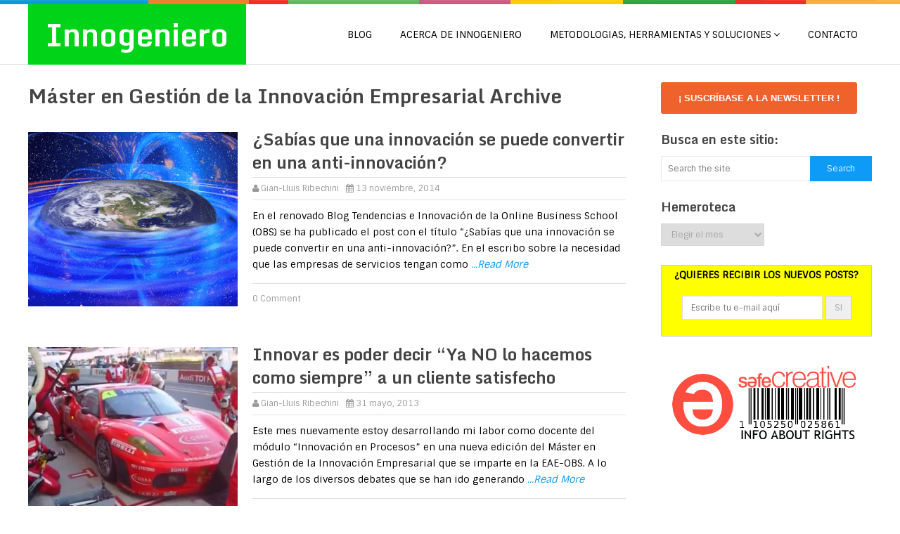

--- FILE ---
content_type: text/html; charset=UTF-8
request_url: http://innogeniero.com/tag/master-en-gestion-de-la-innovacion-empresarial/
body_size: 10612
content:
<!DOCTYPE html>
<html class="no-js" lang="es">
<head>
	<meta charset="UTF-8">
	<!-- Always force latest IE rendering engine (even in intranet) & Chrome Frame -->
	<!--[if IE ]>
	<meta http-equiv="X-UA-Compatible" content="IE=edge,chrome=1">
	<![endif]-->
	<link rel="profile" href="http://gmpg.org/xfn/11" />
	<title>Máster en Gestión de la Innovación Empresarial | Innogeniero</title>
	<!--iOS/android/handheld specific -->
<link rel="apple-touch-icon" href="http://innogeniero.com/wp-content/themes/spike/apple-touch-icon.png" />
<meta name="viewport" content="width=device-width, initial-scale=1, maximum-scale=1">
<meta name="apple-mobile-web-app-capable" content="yes">
<meta name="apple-mobile-web-app-status-bar-style" content="black">
	<link rel="pingback" href="http://innogeniero.com/xmlrpc.php" />
	<link rel='dns-prefetch' href='//secure.gravatar.com' />
<link rel='dns-prefetch' href='//s.w.org' />
<link rel='dns-prefetch' href='//v0.wordpress.com' />
<link rel='dns-prefetch' href='//jetpack.wordpress.com' />
<link rel='dns-prefetch' href='//s0.wp.com' />
<link rel='dns-prefetch' href='//s1.wp.com' />
<link rel='dns-prefetch' href='//s2.wp.com' />
<link rel='dns-prefetch' href='//public-api.wordpress.com' />
<link rel='dns-prefetch' href='//0.gravatar.com' />
<link rel='dns-prefetch' href='//1.gravatar.com' />
<link rel='dns-prefetch' href='//2.gravatar.com' />
<link rel="alternate" type="application/rss+xml" title="Innogeniero &raquo; Feed" href="http://innogeniero.com/feed/" />
<link rel="alternate" type="application/rss+xml" title="Innogeniero &raquo; Feed de los comentarios" href="http://innogeniero.com/comments/feed/" />
<link rel="alternate" type="application/rss+xml" title="Innogeniero &raquo; Etiqueta Máster en Gestión de la Innovación Empresarial del feed" href="http://innogeniero.com/tag/master-en-gestion-de-la-innovacion-empresarial/feed/" />
		<script type="text/javascript">
			window._wpemojiSettings = {"baseUrl":"https:\/\/s.w.org\/images\/core\/emoji\/13.0.1\/72x72\/","ext":".png","svgUrl":"https:\/\/s.w.org\/images\/core\/emoji\/13.0.1\/svg\/","svgExt":".svg","source":{"concatemoji":"http:\/\/innogeniero.com\/wp-includes\/js\/wp-emoji-release.min.js?ver=5.6.16"}};
			!function(e,a,t){var n,r,o,i=a.createElement("canvas"),p=i.getContext&&i.getContext("2d");function s(e,t){var a=String.fromCharCode;p.clearRect(0,0,i.width,i.height),p.fillText(a.apply(this,e),0,0);e=i.toDataURL();return p.clearRect(0,0,i.width,i.height),p.fillText(a.apply(this,t),0,0),e===i.toDataURL()}function c(e){var t=a.createElement("script");t.src=e,t.defer=t.type="text/javascript",a.getElementsByTagName("head")[0].appendChild(t)}for(o=Array("flag","emoji"),t.supports={everything:!0,everythingExceptFlag:!0},r=0;r<o.length;r++)t.supports[o[r]]=function(e){if(!p||!p.fillText)return!1;switch(p.textBaseline="top",p.font="600 32px Arial",e){case"flag":return s([127987,65039,8205,9895,65039],[127987,65039,8203,9895,65039])?!1:!s([55356,56826,55356,56819],[55356,56826,8203,55356,56819])&&!s([55356,57332,56128,56423,56128,56418,56128,56421,56128,56430,56128,56423,56128,56447],[55356,57332,8203,56128,56423,8203,56128,56418,8203,56128,56421,8203,56128,56430,8203,56128,56423,8203,56128,56447]);case"emoji":return!s([55357,56424,8205,55356,57212],[55357,56424,8203,55356,57212])}return!1}(o[r]),t.supports.everything=t.supports.everything&&t.supports[o[r]],"flag"!==o[r]&&(t.supports.everythingExceptFlag=t.supports.everythingExceptFlag&&t.supports[o[r]]);t.supports.everythingExceptFlag=t.supports.everythingExceptFlag&&!t.supports.flag,t.DOMReady=!1,t.readyCallback=function(){t.DOMReady=!0},t.supports.everything||(n=function(){t.readyCallback()},a.addEventListener?(a.addEventListener("DOMContentLoaded",n,!1),e.addEventListener("load",n,!1)):(e.attachEvent("onload",n),a.attachEvent("onreadystatechange",function(){"complete"===a.readyState&&t.readyCallback()})),(n=t.source||{}).concatemoji?c(n.concatemoji):n.wpemoji&&n.twemoji&&(c(n.twemoji),c(n.wpemoji)))}(window,document,window._wpemojiSettings);
		</script>
		<style type="text/css">
img.wp-smiley,
img.emoji {
	display: inline !important;
	border: none !important;
	box-shadow: none !important;
	height: 1em !important;
	width: 1em !important;
	margin: 0 .07em !important;
	vertical-align: -0.1em !important;
	background: none !important;
	padding: 0 !important;
}
</style>
	<link rel='stylesheet' id='wp-block-library-css'  href='http://innogeniero.com/wp-includes/css/dist/block-library/style.min.css?ver=5.6.16' type='text/css' media='all' />
<style id='wp-block-library-inline-css' type='text/css'>
.has-text-align-justify{text-align:justify;}
</style>
<link rel='stylesheet' id='contact-form-7-css'  href='http://innogeniero.com/wp-content/plugins/contact-form-7/includes/css/styles.css?ver=5.3.2' type='text/css' media='all' />
<link rel='stylesheet' id='gdpr-css'  href='http://innogeniero.com/wp-content/plugins/gdpr/dist/css/public.css?ver=2.1.2' type='text/css' media='all' />
<link rel='stylesheet' id='old-fontawesome-css'  href='http://innogeniero.com/wp-content/themes/spike/css/font-awesome.min.css?ver=5.6.16' type='text/css' media='all' />
<link rel='stylesheet' id='stylesheet-css'  href='http://innogeniero.com/wp-content/themes/spike/style.css?ver=5.6.16' type='text/css' media='all' />
<style id='stylesheet-inline-css' type='text/css'>

		body {background-color:#ffffff; }
		body {background-image: url(http://innogeniero.com/wp-content/themes/spike/images/nobg.png);}
		.main-header { background-color: #FFFFFF; background-image: url(http://innogeniero.com/wp-content/themes/spike/images/nobg.png);}
		footer {background-color:#F5F5F5; background-image: url(http://innogeniero.com/wp-content/themes/spike/images/nobg.png);}
		#navigation ul .current-menu-item a, #navigation ul li:hover > a, #navigation ul .current-menu-item:before, #navigation ul li:hover:before, #navigation ul li:hover:after, .postauthor h5, .single_post a:not(.wp-block-button__link):not(.wp-block-file__button), .textwidget a, .pnavigation2 a, .sidebar.c-4-12 a:hover, .copyrights a:hover, footer .widget li a:hover, .sidebar.c-4-12 a:hover, .related-posts a:hover, .title a:hover, .post-info a:hover,.comm, #tabber .inside li a:hover, .readMore a:hover, a, a:hover { color:#0e9af7; }
			.reply a, .flex-control-paging li a.flex-active, .currenttext, .pagination a:hover, .single .pagination a:hover .currenttext, .sbutton, #searchsubmit, #commentform input#submit, .contactform #submit, .mts-subscribe input[type='submit'], #move-to-top:hover, #searchform .icon-search, .tagcloud a, a#pull, .secondary-navigation.mobile, .mobile #navigation, #load-posts > a, .pace .pace-progress, .widget_tabs2 .pagination a, .pagination .nav-previous a:hover, .pagination .nav-next a:hover, .flex-control-paging li a:hover, #featured-thumbnail .review-total-only { background-color:#0e9af7; color: #fff!important; }
		.flex-control-thumbs .flex-active { border-top:3px solid #0e9af7;}
		#navigation ul .current-menu-item a, #navigation > ul > li > a:hover { border-bottom: 1px solid #0e9af7; }
		.tagcloud a .tab_count, .flex-control-paging li a, #logo, #load-posts > a:hover, #searchform .sbutton:hover, .mts-subscribe input[type='submit']:hover { background-color:#00d318; }
		.pagination a {color:#00d318; }
		.pagination a, .pagination2 { border: 1px solid #00d318; }
		.currenttext, .pagination a:hover, .pagination2:hover, .widget_tabs2 .pagination a { border: 1px solid #0e9af7; }
		#navigation ul ul { border-top: 1px solid #0e9af7; }
		.slidertitle, .slidertext { background: rgba(14,154,247, 0.7) }
		#wpmm-megamenu { border-top: 1px solid #0e9af7;}
		#navigation > ul > li.menu-item-wpmm-megamenu > a:hover, #navigation > ul > li.wpmm-megamenu-showing > a { border: none; color: #0e9af7 !important; }
		
		
		
		
		
		.single_post_below { float: left; width: 100%; margin-top: 27px; }
		.single_post_below .related-posts li { margin: 0 2% 0 0; width: 23.5%; } .relatedthumb { float: left; width: 100% }
		.post-single-content, .single_post_below .rthumb, .relatedthumb img { width: 100% }
		.post-single-content { max-width: 850px; }
		.single_post_below .related-posts h3 { font-weight: 700 }
		
		
		.bypostauthor .commentmetadata {background: rgba(0, 0, 0, 0.02);border: 1px solid rgba(0, 0, 0, 0.06);}
		.bypostauthor .commentmetadata:after { font-size: 12px; content: "Author"; position: absolute; right: 0; top: 0; padding: 1px 10px; background: rgba(0, 0, 0, 0.2); color: #FFF; }
		
		
			
</style>
<link rel='stylesheet' id='responsive-css'  href='http://innogeniero.com/wp-content/themes/spike/css/responsive.css?ver=5.6.16' type='text/css' media='all' />
<link rel='stylesheet' id='jetpack_css-css'  href='http://innogeniero.com/wp-content/plugins/jetpack/css/jetpack.css?ver=9.2.4' type='text/css' media='all' />
<script type='text/javascript' src='http://innogeniero.com/wp-includes/js/jquery/jquery.min.js?ver=3.5.1' id='jquery-core-js'></script>
<script type='text/javascript' src='http://innogeniero.com/wp-includes/js/jquery/jquery-migrate.min.js?ver=3.3.2' id='jquery-migrate-js'></script>
<script type='text/javascript' id='gdpr-js-extra'>
/* <![CDATA[ */
var GDPR = {"ajaxurl":"http:\/\/innogeniero.com\/wp-admin\/admin-ajax.php","logouturl":"","i18n":{"aborting":"Abortando","logging_out":"Vas a ser desconectado.","continue":"Seguir","cancel":"Cancelar","ok":"Aceptar","close_account":"\u00bfQuieres cerrar tu cuenta?","close_account_warning":"Se cerrar\u00e1 tu cuenta y todos los datos se borrar\u00e1n de manera permanente y no  se podr\u00e1n recuperar \u00bfEst\u00e1s seguro?","are_you_sure":"\u00bfEst\u00e1s seguro?","policy_disagree":"Al no aceptar ya no tendr\u00e1s acceso a nuestro sitio y se te desconectar\u00e1."},"is_user_logged_in":"","refresh":"1"};
/* ]]> */
</script>
<script type='text/javascript' src='http://innogeniero.com/wp-content/plugins/gdpr/dist/js/public.js?ver=2.1.2' id='gdpr-js'></script>
<script type='text/javascript' src='http://innogeniero.com/wp-content/themes/spike/js/customscript.js?ver=5.6.16' id='customscript-js'></script>
<link rel="https://api.w.org/" href="http://innogeniero.com/wp-json/" /><link rel="alternate" type="application/json" href="http://innogeniero.com/wp-json/wp/v2/tags/555" /><link rel="EditURI" type="application/rsd+xml" title="RSD" href="http://innogeniero.com/xmlrpc.php?rsd" />
<link rel="wlwmanifest" type="application/wlwmanifest+xml" href="http://innogeniero.com/wp-includes/wlwmanifest.xml" /> 
<!--Theme by MyThemeShop.com-->
<style type='text/css'>img#wpstats{display:none}</style><link href="//fonts.googleapis.com/css?family=Sintony:normal|Monda:700&amp;subset=latin" rel="stylesheet" type="text/css">
<style type="text/css">
.menu li a { font-family: 'Sintony'; font-weight: normal; font-size: 14px; color: #000000; }
h1 { font-family: 'Monda'; font-weight: 700; font-size: 28px; color: #444444; }
h2 { font-family: 'Monda'; font-weight: 700; font-size: 24px; color: #444444; }
h3 { font-family: 'Monda'; font-weight: 700; font-size: 22px; color: #444444; }
h4 { font-family: 'Monda'; font-weight: 700; font-size: 20px; color: #444444; }
h5 { font-family: 'Monda'; font-weight: 700; font-size: 18px; color: #444444; }
h6 { font-family: 'Monda'; font-weight: 700; font-size: 16px; color: #000000; }
body { font-family: 'Sintony'; font-weight: normal; font-size: 14px; color: #000000; }
</style>
<script type="text/javascript">document.documentElement.className = document.documentElement.className.replace(/\bno-js\b/,'js');</script><style type="text/css">.broken_link, a.broken_link {
	text-decoration: line-through;
}</style>
<!-- Jetpack Open Graph Tags -->
<meta property="og:type" content="website" />
<meta property="og:title" content="Máster en Gestión de la Innovación Empresarial &#8211; Innogeniero" />
<meta property="og:url" content="http://innogeniero.com/tag/master-en-gestion-de-la-innovacion-empresarial/" />
<meta property="og:site_name" content="Innogeniero" />
<meta property="og:image" content="https://s0.wp.com/i/blank.jpg" />
<meta property="og:locale" content="es_ES" />
<meta name="twitter:creator" content="@gianlluis" />
<meta name="twitter:site" content="@innogeniero" />

<!-- End Jetpack Open Graph Tags -->
</head>
<body id ="blog" class="archive tag tag-master-en-gestion-de-la-innovacion-empresarial tag-555 main" itemid="http://innogeniero.com/sabias-que-una-innovacion-se-puede-convertir-en-una-anti-innovacion/" itemscope itemtype="http://schema.org/WebPage">
	<div class="main-container-wrap">
		<header class="main-header">
							<div class="rainbow"></div>
						<div class="container">
				<div id="header">
											<div class="logo-wrap">
																								  <h2 id="logo" class="text-logo">
											<a href="http://innogeniero.com">Innogeniero</a>
										</h2><!-- END #logo -->
																					</div>
															<div class="secondary-navigation search-navigation">
						<nav id="navigation" class="clearfix">
															<ul id="menu-menu-superior" class="menu clearfix"><li id="menu-item-6" class="menu-item menu-item-type-custom menu-item-object-custom menu-item-home menu-item-6"><a href="http://innogeniero.com">Blog</a></li>
<li id="menu-item-5133" class="menu-item menu-item-type-post_type menu-item-object-page menu-item-5133"><a href="http://innogeniero.com/acerca-de/">Acerca de Innogeniero</a></li>
<li id="menu-item-5135" class="menu-item menu-item-type-post_type menu-item-object-page menu-item-has-children menu-item-5135"><a href="http://innogeniero.com/metodologias-herramientas-y-soluciones/">METODOLOGIAS, HERRAMIENTAS Y SOLUCIONES</a>
<ul class="sub-menu">
	<li id="menu-item-5132" class="menu-item menu-item-type-post_type menu-item-object-page menu-item-has-children menu-item-5132"><a href="http://innogeniero.com/metodologias-herramientas-y-soluciones/metodologias-y-herramientas/">Metodologias y Herramientas</a>
	<ul class="sub-menu">
		<li id="menu-item-5137" class="menu-item menu-item-type-post_type menu-item-object-page menu-item-5137"><a href="http://innogeniero.com/metodologias-herramientas-y-soluciones/metodologias-y-herramientas/matriz-9v/">Matriz 9V</a></li>
		<li id="menu-item-5136" class="menu-item menu-item-type-post_type menu-item-object-page menu-item-5136"><a href="http://innogeniero.com/metodologias-herramientas-y-soluciones/metodologias-y-herramientas/matriz-15v/">Matriz 15V</a></li>
		<li id="menu-item-5138" class="menu-item menu-item-type-post_type menu-item-object-page menu-item-5138"><a href="http://innogeniero.com/metodologias-herramientas-y-soluciones/metodologias-y-herramientas/el-a3-sir-a3-systematic-innovation-report/">A3-Systematic Innovation Report</a></li>
	</ul>
</li>
	<li id="menu-item-5143" class="menu-item menu-item-type-post_type menu-item-object-page menu-item-has-children menu-item-5143"><a href="http://innogeniero.com/metodologias-herramientas-y-soluciones/soluciones/">SOLUCIONES</a>
	<ul class="sub-menu">
		<li id="menu-item-5139" class="menu-item menu-item-type-post_type menu-item-object-page menu-item-5139"><a href="http://innogeniero.com/metodologias-herramientas-y-soluciones/soluciones/estrategia-y-gestion-de-soluciones/">Estrategia y Gestión de Soluciones</a></li>
		<li id="menu-item-5142" class="menu-item menu-item-type-post_type menu-item-object-page menu-item-5142"><a href="http://innogeniero.com/metodologias-herramientas-y-soluciones/soluciones/ingenieria-de-innovacion/">Ingenieria de Innovación</a></li>
		<li id="menu-item-5141" class="menu-item menu-item-type-post_type menu-item-object-page menu-item-5141"><a href="http://innogeniero.com/metodologias-herramientas-y-soluciones/soluciones/estrategia-empresarial-para-la-innovacion/">Estrategia Empresarial para la Innovación</a></li>
		<li id="menu-item-5140" class="menu-item menu-item-type-post_type menu-item-object-page menu-item-5140"><a href="http://innogeniero.com/metodologias-herramientas-y-soluciones/soluciones/gestion-humana-de-la-innovacion/">Gestión Humana de la Innovación</a></li>
	</ul>
</li>
</ul>
</li>
<li id="menu-item-5134" class="menu-item menu-item-type-post_type menu-item-object-page menu-item-5134"><a href="http://innogeniero.com/contacto/">CONTACTO</a></li>
</ul>														<a href="#" id="pull">Menu</a>
													</nav>
					</div>
				</div><!--#header-->
			</div><!--.container-->
		</header>
		<div class="main-container">
			<div id="page">
	<div class="article">
		<h1 class="postsby">
			 
				<span>Máster en Gestión de la Innovación Empresarial Archive</span>
					</h1>	
		<div id="content_box">
																<article class="latestPost excerpt cslayout">
						<header>
							<a href="http://innogeniero.com/sabias-que-una-innovacion-se-puede-convertir-en-una-anti-innovacion/" title="¿Sabías que una innovación se puede convertir en una anti-innovación?" id="featured-thumbnail">
																									<div class="featured-thumbnail"><img width="298" height="248" src="http://innogeniero.com/wp-content/uploads/2018/03/BlackHole_lab-298x248.gif" class="attachment-featured size-featured wp-post-image" alt="" loading="lazy" title="" srcset="http://innogeniero.com/wp-content/uploads/2018/03/BlackHole_lab-298x248.gif 298w, http://innogeniero.com/wp-content/uploads/2018/03/BlackHole_lab-384x320.gif 384w, http://innogeniero.com/wp-content/uploads/2018/03/BlackHole_lab-272x226.gif 272w" sizes="(max-width: 298px) 100vw, 298px" /></div>															</a>
							<h2 class="title front-view-title"><a href="http://innogeniero.com/sabias-que-una-innovacion-se-puede-convertir-en-una-anti-innovacion/" title="¿Sabías que una innovación se puede convertir en una anti-innovación?">¿Sabías que una innovación se puede convertir en una anti-innovación?</a></h2>
																								<div class="post-info">
																					<span class="theauthor"><i class="icon-user"></i> <a href="http://innogeniero.com/author/innogenieroadmin/" title="Entradas de Gian-Lluis Ribechini" rel="author">Gian-Lluis Ribechini</a></span>  
																																									<span class="thetime"><i class="icon-calendar"></i> 13 noviembre, 2014</span>
																			</div>
																					</header>
													<div class="front-view-content">
								En el renovado Blog Tendencias e Innovación de la Online Business School (OBS) se ha publicado el post con el título “¿Sabías que una innovación se puede convertir en una anti-innovación?”. En el escribo sobre la necesidad que las empresas de servicios tengan como								<a class="pereadore" href="http://innogeniero.com/sabias-que-una-innovacion-se-puede-convertir-en-una-anti-innovacion/" title="¿Sabías que una innovación se puede convertir en una anti-innovación?">...Read More</a>
								<div class="home_meta_comment_social">
																			<div class="thecomment">
											<a href="http://innogeniero.com/sabias-que-una-innovacion-se-puede-convertir-en-una-anti-innovacion/#respond">0 Comment</a>		
										</div>
																	</div>	
							</div>
											</article><!--.post excerpt-->
									<article class="latestPost excerpt cslayout">
						<header>
							<a href="http://innogeniero.com/innovar-es-poder-decir-ya-no-lo-hacemos-como-siempre-a-un-cliente-satisfecho/" title="Innovar es poder decir “Ya NO lo hacemos como siempre” a un cliente satisfecho" id="featured-thumbnail">
																									<div class="featured-thumbnail"><img width="298" height="248" src="http://innogeniero.com/wp-content/uploads/2013/05/PitStop-298x248.png" class="attachment-featured size-featured wp-post-image" alt="" loading="lazy" title="" srcset="http://innogeniero.com/wp-content/uploads/2013/05/PitStop-298x248.png 298w, http://innogeniero.com/wp-content/uploads/2013/05/PitStop-384x320.png 384w, http://innogeniero.com/wp-content/uploads/2013/05/PitStop-272x226.png 272w" sizes="(max-width: 298px) 100vw, 298px" /></div>															</a>
							<h2 class="title front-view-title"><a href="http://innogeniero.com/innovar-es-poder-decir-ya-no-lo-hacemos-como-siempre-a-un-cliente-satisfecho/" title="Innovar es poder decir “Ya NO lo hacemos como siempre” a un cliente satisfecho">Innovar es poder decir “Ya NO lo hacemos como siempre” a un cliente satisfecho</a></h2>
																								<div class="post-info">
																					<span class="theauthor"><i class="icon-user"></i> <a href="http://innogeniero.com/author/innogenieroadmin/" title="Entradas de Gian-Lluis Ribechini" rel="author">Gian-Lluis Ribechini</a></span>  
																																									<span class="thetime"><i class="icon-calendar"></i> 31 mayo, 2013</span>
																			</div>
																					</header>
													<div class="front-view-content">
								Este mes nuevamente estoy desarrollando mi labor como docente del módulo “Innovación en Procesos” en una nueva edición del Máster en Gestión de la Innovación Empresarial que se imparte en la EAE-OBS. A lo largo de los diversos debates que se han ido generando								<a class="pereadore" href="http://innogeniero.com/innovar-es-poder-decir-ya-no-lo-hacemos-como-siempre-a-un-cliente-satisfecho/" title="Innovar es poder decir “Ya NO lo hacemos como siempre” a un cliente satisfecho">...Read More</a>
								<div class="home_meta_comment_social">
																			<div class="thecomment">
											<a href="http://innogeniero.com/innovar-es-poder-decir-ya-no-lo-hacemos-como-siempre-a-un-cliente-satisfecho/#comments">2 Comments</a>		
										</div>
																	</div>	
							</div>
											</article><!--.post excerpt-->
									<article class="latestPost excerpt cslayout last">
						<header>
							<a href="http://innogeniero.com/antes-de-empezar-a-recortar-se-ha-pensado-en-innovar-en-procesos/" title="Antes de empezar a recortar, ¿se ha pensado en innovar en procesos?" id="featured-thumbnail">
																									<div class="featured-thumbnail"><img width="298" height="248" src="http://innogeniero.com/wp-content/uploads/2018/03/img_pizza_scissors_2-298x248.jpg" class="attachment-featured size-featured wp-post-image" alt="" loading="lazy" title="" srcset="http://innogeniero.com/wp-content/uploads/2018/03/img_pizza_scissors_2-298x248.jpg 298w, http://innogeniero.com/wp-content/uploads/2018/03/img_pizza_scissors_2-384x320.jpg 384w, http://innogeniero.com/wp-content/uploads/2018/03/img_pizza_scissors_2-272x226.jpg 272w" sizes="(max-width: 298px) 100vw, 298px" /></div>															</a>
							<h2 class="title front-view-title"><a href="http://innogeniero.com/antes-de-empezar-a-recortar-se-ha-pensado-en-innovar-en-procesos/" title="Antes de empezar a recortar, ¿se ha pensado en innovar en procesos?">Antes de empezar a recortar, ¿se ha pensado en innovar en procesos?</a></h2>
																								<div class="post-info">
																					<span class="theauthor"><i class="icon-user"></i> <a href="http://innogeniero.com/author/innogenieroadmin/" title="Entradas de Gian-Lluis Ribechini" rel="author">Gian-Lluis Ribechini</a></span>  
																																									<span class="thetime"><i class="icon-calendar"></i> 3 mayo, 2012</span>
																			</div>
																					</header>
													<div class="front-view-content">
								Estamos asistiendo a un continuo anuncio de recortes en multitud de situaciones; a menudo estos recortes se realizan sin haber hecho un análisis de los procesos que posibilite implementar innovaciones que permitan que, con menos recursos, se puedan ofrecer las mismas prestaciones o casi.								<a class="pereadore" href="http://innogeniero.com/antes-de-empezar-a-recortar-se-ha-pensado-en-innovar-en-procesos/" title="Antes de empezar a recortar, ¿se ha pensado en innovar en procesos?">...Read More</a>
								<div class="home_meta_comment_social">
																			<div class="thecomment">
											<a href="http://innogeniero.com/antes-de-empezar-a-recortar-se-ha-pensado-en-innovar-en-procesos/#respond">0 Comment</a>		
										</div>
																	</div>	
							</div>
											</article><!--.post excerpt-->
									</div>
		<!--Start Pagination-->
                     
				<!--End Pagination-->
	</div>
			<aside class="sidebar c-4-12">
	<div id="sidebars" class="g">
		<div class="sidebar">
			<ul class="sidebar_list">
				<div id="custom_html-7" class="widget_text widget widget_custom_html"><div class="textwidget custom-html-widget"><data data-token="43c8ecdf0126e1c5036bddcdbd0abcbd" class="mj-w-data" data-apikey="353s" data-w-id="a42" data-lang="es_ES" data-base="https://email-marketing.ionos.es" data-width="750" data-height="526" data-statics="statics"></data>

<div class="mj-w-button mj-w-btn" data-token="43c8ecdf0126e1c5036bddcdbd0abcbd" style="font-family: Ubuntu, Helvetica; color: white; padding: 0 25px; background-color: #f0622b; text-align: center; vertical-align: middle; display: inline-block; border-radius: 3px;">
    <div style="display: table; height: 45px;">
        <div style="display: table-cell; vertical-align: middle;">
            <div class="mj-w-button-content" style="font-family:Ubuntu, Helvetica; display: inline-block; text-align: center; font-size: 13px; vertical-align: middle;"><b>¡ SUSCRÍBASE A LA NEWSLETTER !</b></div>
        </div>
    </div>
</div>

<script type="text/javascript" src="https://email-marketing.ionos.es/statics/js/widget.modal.js"></script></div></div><div id="search-2" class="widget widget_search"><h3 class="widget-title">Busca en este sitio:</h3><form method="get" id="searchform" class="search-form" action="http://innogeniero.com" _lpchecked="1">
	<fieldset>
		<input type="text" name="s" id="s" value="" placeholder="Search the site" x-webkit-speech="x-webkit-speech" >
		<input id="search-image" class="sbutton" type="submit" value="Search">
	</fieldset>
</form></div><div id="archives-2" class="widget widget_archive"><h3 class="widget-title">Hemeroteca</h3>		<label class="screen-reader-text" for="archives-dropdown-2">Hemeroteca</label>
		<select id="archives-dropdown-2" name="archive-dropdown">
			
			<option value="">Elegir el mes</option>
				<option value='http://innogeniero.com/2024/03/'> marzo 2024 </option>
	<option value='http://innogeniero.com/2023/03/'> marzo 2023 </option>
	<option value='http://innogeniero.com/2020/09/'> septiembre 2020 </option>
	<option value='http://innogeniero.com/2020/01/'> enero 2020 </option>
	<option value='http://innogeniero.com/2019/06/'> junio 2019 </option>
	<option value='http://innogeniero.com/2019/02/'> febrero 2019 </option>
	<option value='http://innogeniero.com/2019/01/'> enero 2019 </option>
	<option value='http://innogeniero.com/2018/05/'> mayo 2018 </option>
	<option value='http://innogeniero.com/2018/04/'> abril 2018 </option>
	<option value='http://innogeniero.com/2018/03/'> marzo 2018 </option>
	<option value='http://innogeniero.com/2018/02/'> febrero 2018 </option>
	<option value='http://innogeniero.com/2017/12/'> diciembre 2017 </option>
	<option value='http://innogeniero.com/2017/09/'> septiembre 2017 </option>
	<option value='http://innogeniero.com/2017/06/'> junio 2017 </option>
	<option value='http://innogeniero.com/2017/05/'> mayo 2017 </option>
	<option value='http://innogeniero.com/2017/03/'> marzo 2017 </option>
	<option value='http://innogeniero.com/2017/02/'> febrero 2017 </option>
	<option value='http://innogeniero.com/2017/01/'> enero 2017 </option>
	<option value='http://innogeniero.com/2016/11/'> noviembre 2016 </option>
	<option value='http://innogeniero.com/2016/10/'> octubre 2016 </option>
	<option value='http://innogeniero.com/2016/09/'> septiembre 2016 </option>
	<option value='http://innogeniero.com/2016/05/'> mayo 2016 </option>
	<option value='http://innogeniero.com/2016/04/'> abril 2016 </option>
	<option value='http://innogeniero.com/2016/03/'> marzo 2016 </option>
	<option value='http://innogeniero.com/2016/02/'> febrero 2016 </option>
	<option value='http://innogeniero.com/2016/01/'> enero 2016 </option>
	<option value='http://innogeniero.com/2015/10/'> octubre 2015 </option>
	<option value='http://innogeniero.com/2015/09/'> septiembre 2015 </option>
	<option value='http://innogeniero.com/2015/07/'> julio 2015 </option>
	<option value='http://innogeniero.com/2015/06/'> junio 2015 </option>
	<option value='http://innogeniero.com/2015/05/'> mayo 2015 </option>
	<option value='http://innogeniero.com/2015/04/'> abril 2015 </option>
	<option value='http://innogeniero.com/2015/03/'> marzo 2015 </option>
	<option value='http://innogeniero.com/2015/02/'> febrero 2015 </option>
	<option value='http://innogeniero.com/2015/01/'> enero 2015 </option>
	<option value='http://innogeniero.com/2014/11/'> noviembre 2014 </option>
	<option value='http://innogeniero.com/2014/10/'> octubre 2014 </option>
	<option value='http://innogeniero.com/2014/09/'> septiembre 2014 </option>
	<option value='http://innogeniero.com/2014/05/'> mayo 2014 </option>
	<option value='http://innogeniero.com/2014/03/'> marzo 2014 </option>
	<option value='http://innogeniero.com/2014/02/'> febrero 2014 </option>
	<option value='http://innogeniero.com/2014/01/'> enero 2014 </option>
	<option value='http://innogeniero.com/2013/12/'> diciembre 2013 </option>
	<option value='http://innogeniero.com/2013/11/'> noviembre 2013 </option>
	<option value='http://innogeniero.com/2013/10/'> octubre 2013 </option>
	<option value='http://innogeniero.com/2013/09/'> septiembre 2013 </option>
	<option value='http://innogeniero.com/2013/08/'> agosto 2013 </option>
	<option value='http://innogeniero.com/2013/07/'> julio 2013 </option>
	<option value='http://innogeniero.com/2013/06/'> junio 2013 </option>
	<option value='http://innogeniero.com/2013/05/'> mayo 2013 </option>
	<option value='http://innogeniero.com/2013/04/'> abril 2013 </option>
	<option value='http://innogeniero.com/2013/03/'> marzo 2013 </option>
	<option value='http://innogeniero.com/2013/02/'> febrero 2013 </option>
	<option value='http://innogeniero.com/2013/01/'> enero 2013 </option>
	<option value='http://innogeniero.com/2012/12/'> diciembre 2012 </option>
	<option value='http://innogeniero.com/2012/11/'> noviembre 2012 </option>
	<option value='http://innogeniero.com/2012/10/'> octubre 2012 </option>
	<option value='http://innogeniero.com/2012/09/'> septiembre 2012 </option>
	<option value='http://innogeniero.com/2012/08/'> agosto 2012 </option>
	<option value='http://innogeniero.com/2012/07/'> julio 2012 </option>
	<option value='http://innogeniero.com/2012/06/'> junio 2012 </option>
	<option value='http://innogeniero.com/2012/05/'> mayo 2012 </option>
	<option value='http://innogeniero.com/2012/04/'> abril 2012 </option>
	<option value='http://innogeniero.com/2012/03/'> marzo 2012 </option>
	<option value='http://innogeniero.com/2012/02/'> febrero 2012 </option>
	<option value='http://innogeniero.com/2012/01/'> enero 2012 </option>
	<option value='http://innogeniero.com/2011/12/'> diciembre 2011 </option>
	<option value='http://innogeniero.com/2011/11/'> noviembre 2011 </option>
	<option value='http://innogeniero.com/2011/10/'> octubre 2011 </option>
	<option value='http://innogeniero.com/2011/09/'> septiembre 2011 </option>
	<option value='http://innogeniero.com/2011/07/'> julio 2011 </option>
	<option value='http://innogeniero.com/2011/06/'> junio 2011 </option>
	<option value='http://innogeniero.com/2011/05/'> mayo 2011 </option>
	<option value='http://innogeniero.com/2011/04/'> abril 2011 </option>
	<option value='http://innogeniero.com/2011/03/'> marzo 2011 </option>
	<option value='http://innogeniero.com/2011/02/'> febrero 2011 </option>
	<option value='http://innogeniero.com/2011/01/'> enero 2011 </option>
	<option value='http://innogeniero.com/2010/12/'> diciembre 2010 </option>
	<option value='http://innogeniero.com/2010/11/'> noviembre 2010 </option>
	<option value='http://innogeniero.com/2010/10/'> octubre 2010 </option>
	<option value='http://innogeniero.com/2010/09/'> septiembre 2010 </option>
	<option value='http://innogeniero.com/2008/11/'> noviembre 2008 </option>
	<option value='http://innogeniero.com/2008/10/'> octubre 2008 </option>
	<option value='http://innogeniero.com/2008/09/'> septiembre 2008 </option>
	<option value='http://innogeniero.com/2008/05/'> mayo 2008 </option>
	<option value='http://innogeniero.com/2008/02/'> febrero 2008 </option>
	<option value='http://innogeniero.com/2008/01/'> enero 2008 </option>
	<option value='http://innogeniero.com/2007/12/'> diciembre 2007 </option>
	<option value='http://innogeniero.com/2007/11/'> noviembre 2007 </option>

		</select>

<script type="text/javascript">
/* <![CDATA[ */
(function() {
	var dropdown = document.getElementById( "archives-dropdown-2" );
	function onSelectChange() {
		if ( dropdown.options[ dropdown.selectedIndex ].value !== '' ) {
			document.location.href = this.options[ this.selectedIndex ].value;
		}
	}
	dropdown.onchange = onSelectChange;
})();
/* ]]> */
</script>
			</div><div id="custom_html-8" class="widget_text widget widget_custom_html"><div class="textwidget custom-html-widget"><form style="border:1px solid #ccc;padding:3px;text-align:center;background-color:yellow" action="https://feedburner.google.com/fb/a/mailverify" method="post" target="popupwindow" onsubmit="window.open('https://feedburner.google.com/fb/a/mailverify?uri=innogeniero', 'popupwindow', 'scrollbars=yes,width=550,height=520');return true">
<p> 
<strong>¿QUIERES RECIBIR LOS NUEVOS POSTS? </strong></p>

<p>
<input autofocus="autofocus" type="e-mail" name="email" placeholder="Escribe tu e-mail aquí" style="width:200px;solid"/> 
<input type="hidden" value="innogeniero" name="uri"/> 
<input type="hidden" name="loc" value="es_ES"/>
<input type="submit" value="SI" style=cursor:pointer; /> 
</p>
</form></div></div><div id="custom_html-3" class="widget_text widget widget_custom_html"><div class="textwidget custom-html-widget"><a href="https://www.safecreative.org/userfeed/1105250025861" target="946f4983-dd96-399b-84e5-b78ee2f6b817" rel="noopener"><img src="https://resources.safecreative.org/userfeed/1105250025861/label/barcode-300" style="border:0;" alt="Safe Creative #1105250025861"/></a></div></div><div id="text-6" class="widget widget_text">			<div class="textwidget"></div>
		</div>			</ul>
		</div>
	</div><!--sidebars-->
</aside>		</div><!--#page-->
</div><!--.main-container-->
<footer>
			<div class="rainbow"></div>
				<div class="footerTop">
			<div class="container">
				<div class="footer-widgets col3">
					<div class="f-widget f-widget-1">
						<div id="custom_html-4" class="widget_text widget widget_custom_html"><div class="textwidget custom-html-widget"><strong>
<a href="http://innogeniero.com/aviso-legal-y-politica-de-privacidad">Aviso Legal y Política de Privacidad</a> 
</strong></div></div>					</div>
					<div class="f-widget f-widget-2">
						<div id="custom_html-5" class="widget_text widget widget_custom_html"><div class="textwidget custom-html-widget"><strong>
<a href="http://innogeniero.com/politica-de-cookies/">Política de cookies</a>
</strong></div></div>					</div>
					<div class="f-widget f-widget-3 last">
						<div id="text-2" class="widget widget_text">			<div class="textwidget"><p><strong>© 2007-2021</strong></p>
<p>by Gian-Lluís Ribechini &#8211; Innogeniero</p>
</div>
		</div>					</div>
									</div><!--.footer-widgets-->
			</div><!--.container-->
		</div>
		<div class="copyrights">
		<!--start copyrights-->
<div class="row" id="copyright-note">
<span><a href="http://innogeniero.com/" title="">Innogeniero</a> Copyright &copy; 2026.</span>
<div class="top">Copyright © 2007 - 2023 by Gian-Lluís Ribechini - Innogeniero <a href="#top" class="toplink">Back to Top</a></div>
</div>
<!--end copyrights-->
	</div> 
</footer><!--footer-->
</div><!--.main-container-wrap-->
<div class="secondary-navigation mobile">
	<nav id="navigation" class="clearfix">
					<ul id="menu-menu-superior-1" class="menu clearfix"><li class="menu-item menu-item-type-custom menu-item-object-custom menu-item-home menu-item-6"><a href="http://innogeniero.com">Blog</a></li>
<li class="menu-item menu-item-type-post_type menu-item-object-page menu-item-5133"><a href="http://innogeniero.com/acerca-de/">Acerca de Innogeniero</a></li>
<li class="menu-item menu-item-type-post_type menu-item-object-page menu-item-has-children menu-item-5135"><a href="http://innogeniero.com/metodologias-herramientas-y-soluciones/">METODOLOGIAS, HERRAMIENTAS Y SOLUCIONES</a>
<ul class="sub-menu">
	<li class="menu-item menu-item-type-post_type menu-item-object-page menu-item-has-children menu-item-5132"><a href="http://innogeniero.com/metodologias-herramientas-y-soluciones/metodologias-y-herramientas/">Metodologias y Herramientas</a>
	<ul class="sub-menu">
		<li class="menu-item menu-item-type-post_type menu-item-object-page menu-item-5137"><a href="http://innogeniero.com/metodologias-herramientas-y-soluciones/metodologias-y-herramientas/matriz-9v/">Matriz 9V</a></li>
		<li class="menu-item menu-item-type-post_type menu-item-object-page menu-item-5136"><a href="http://innogeniero.com/metodologias-herramientas-y-soluciones/metodologias-y-herramientas/matriz-15v/">Matriz 15V</a></li>
		<li class="menu-item menu-item-type-post_type menu-item-object-page menu-item-5138"><a href="http://innogeniero.com/metodologias-herramientas-y-soluciones/metodologias-y-herramientas/el-a3-sir-a3-systematic-innovation-report/">A3-Systematic Innovation Report</a></li>
	</ul>
</li>
	<li class="menu-item menu-item-type-post_type menu-item-object-page menu-item-has-children menu-item-5143"><a href="http://innogeniero.com/metodologias-herramientas-y-soluciones/soluciones/">SOLUCIONES</a>
	<ul class="sub-menu">
		<li class="menu-item menu-item-type-post_type menu-item-object-page menu-item-5139"><a href="http://innogeniero.com/metodologias-herramientas-y-soluciones/soluciones/estrategia-y-gestion-de-soluciones/">Estrategia y Gestión de Soluciones</a></li>
		<li class="menu-item menu-item-type-post_type menu-item-object-page menu-item-5142"><a href="http://innogeniero.com/metodologias-herramientas-y-soluciones/soluciones/ingenieria-de-innovacion/">Ingenieria de Innovación</a></li>
		<li class="menu-item menu-item-type-post_type menu-item-object-page menu-item-5141"><a href="http://innogeniero.com/metodologias-herramientas-y-soluciones/soluciones/estrategia-empresarial-para-la-innovacion/">Estrategia Empresarial para la Innovación</a></li>
		<li class="menu-item menu-item-type-post_type menu-item-object-page menu-item-5140"><a href="http://innogeniero.com/metodologias-herramientas-y-soluciones/soluciones/gestion-humana-de-la-innovacion/">Gestión Humana de la Innovación</a></li>
	</ul>
</li>
</ul>
</li>
<li class="menu-item menu-item-type-post_type menu-item-object-page menu-item-5134"><a href="http://innogeniero.com/contacto/">CONTACTO</a></li>
</ul>			</nav>
</div>
<!--start footer code-->
<!-- Global site tag (gtag.js) - Google Analytics -->
<script async src="https://www.googletagmanager.com/gtag/js?id=UA-112028635-1"></script>
<script>
  window.dataLayer = window.dataLayer || [];
  function gtag(){dataLayer.push(arguments);}
  gtag('js', new Date());
  gtag('config', 'UA-112028635-1');
</script>

<!-- Start of StatCounter Code for WordPress.org (I pay for
the hosting) -->
<script type="text/javascript">
var sc_project=11655909; 
var sc_invisible=0; 
var sc_security="cde22d14"; 
var scJsHost = (("https:" == document.location.protocol) ?
"https://secure." : "http://www.");
document.write("<sc"+"ript type='text/javascript' src='" +
scJsHost+
"statcounter.com/counter/counter.js'></"+"script>");
</script>
<noscript><div class="statcounter"><a title="Web Analytics"
href="http://statcounter.com/" target="_blank"><img
class="statcounter"
src="//c.statcounter.com/11655909/0/cde22d14/0/" alt="Web
Analytics"></a></div></noscript>
<!-- End of StatCounter Code for WordPress.org (I pay for
the hosting) --><!--end footer code-->
<div class="gdpr gdpr-overlay"></div>
<div class="gdpr gdpr-general-confirmation">
	<div class="gdpr-wrapper">
		<header>
			<div class="gdpr-box-title">
				<h3></h3>
				<span class="gdpr-close"></span>
			</div>
		</header>
		<div class="gdpr-content">
			<p></p>
		</div>
		<footer>
			<button class="gdpr-ok" data-callback="closeNotification">Aceptar</button>
		</footer>
	</div>
</div>
<script type='text/javascript' id='contact-form-7-js-extra'>
/* <![CDATA[ */
var wpcf7 = {"apiSettings":{"root":"http:\/\/innogeniero.com\/wp-json\/contact-form-7\/v1","namespace":"contact-form-7\/v1"},"cached":"1"};
/* ]]> */
</script>
<script type='text/javascript' src='http://innogeniero.com/wp-content/plugins/contact-form-7/includes/js/scripts.js?ver=5.3.2' id='contact-form-7-js'></script>
<script type='text/javascript' src='http://innogeniero.com/wp-includes/js/wp-embed.min.js?ver=5.6.16' id='wp-embed-js'></script>
<script type='text/javascript' src='https://stats.wp.com/e-202604.js' async='async' defer='defer'></script>
<script type='text/javascript'>
	_stq = window._stq || [];
	_stq.push([ 'view', {v:'ext',j:'1:9.2.4',blog:'143995350',post:'0',tz:'1',srv:'innogeniero.com'} ]);
	_stq.push([ 'clickTrackerInit', '143995350', '0' ]);
</script>
</body>
</html>

--- FILE ---
content_type: text/css
request_url: http://innogeniero.com/wp-content/themes/spike/css/responsive.css?ver=5.6.16
body_size: 11960
content:
/*-----------------------------------------------
/* Responsive
/*---------------------------------------------*/
.main-container { max-width: 100% }
@media screen and (max-width:1450px) { 
    .shareit {
        position: relative!important;
        width: 100%!important;
        top: 0!important;
        padding-left: 0!important;
        padding-right: 0!important;
        margin: 0!important;
        padding-top: 10px!important;
        border: none !important;
    }
}
@media screen and (max-width:1250px) { 
    .main-header { position: relative }
    img {
        max-width: 100%;
        height: auto!important;
    }
}
@media screen and (max-width:1130px) { 
    .slidertitle { font-size: 30px }
}
@media screen and (max-width:1000px) { 
    .slidertitle { font-size: 22px }
    .article { width: 66.8% }
    .sidebar.c-4-12 { width: 30% ; }
    .f-widget {
        width: 32%;
        margin-right: 2%;
    }
}
@media screen and (max-width:960px) { 
    .slidertext { display: none }
    .secondary-navigation { left: 0 ; margin-right: 0;}
    .flex-caption {
        top: auto;
        bottom: 10%;
    }
    .latestPost.gridslayout .title, .latestPost.gridslayoutleft .title, .latestPost.thumbslayout .title, .latestPost.thumbslayoutleft .title, .latestPost.gridlayout .title, .latestPost.thumblayout .title, .latestPost.latestBigSmallPost .title { font-size: 18px }
    .ad-300 img { max-width: 100% }
    .ad-125 li { max-width: 40% }
    .ad-125 img {
        padding: 0;
        background: #FAFAFA;
        border: 0;
    }
}
@media screen and (max-width:900px) { 
    .secondary-navigation.mobile {
        left: 0;
        float: left;
        margin-top: 0;
        width: 100%;
    }
}
@media screen and (max-width:865px) { 
    #page, .container { max-width: 100%; }
    footer .container {
        padding: 0;
        max-width: 100%;
    }
    .secondary-navigation.mobile, .mobile #navigation { border: none!important }
    .secondary-navigation ul { display: none }
    .secondary-navigation.mobile {
        display: block;
        position: absolute!important;
        min-height: 43px;
        top: 0px!important;
        left: auto;
        right: 0;
        width: 76%;
        visibility: hidden;
        -webkit-transition: visibility 0 linear;
        -webkit-transition-delay: 0.4s;
        -moz-transition: visibility 0 linear 0.4s;
        -o-transition: visibility 0 linear 0.4s;
        transition: visibility 0 linear 0.4s;
        z-index: -999;
        height: 100%;
    }
    .navigation-is-visible .mobile #navigation .menu a, .navigation-is-visible #navigation .menu[class^="icon-"] > a, .navigation-is-visible #navigation .menu[class*=" icon-"] > a {
        color: #fff!important;
        padding: 0!important;
        line-height: 45px!important;
        padding-left: 18px!important;
        margin-right: 0;
        width: 100%;
        text-transform: none;
    
        margin-left: 0;
}
    .menu ul .sf-with-ul i { display: none }
    .mobile #navigation .menu {
        float: left;
        background: transparent;
        border-left: 0;
        display: block;
    }
    .navigation-is-visible .mobile #navigation ul ul {
        display: block!important;
        opacity: 1!important;
        position: relative;
        left: 0!important;
        border: 0;
        width: 100%;
        visibility: visible!important;
    }
    .navigation-is-visible .mobile #navigation ul ul {
        visibility: visible!important;
        overflow: hidden;
        top: 0;
    }
    #navigation ul ul:after { display: none }
    .mobile #navigation ul li li {
        background: transparent;
        border: 0;
    }
    .mobile #navigation {
        height: auto;
        width: 100%;
        float: left;
        display: block;
        margin-top: 0;
        margin-bottom: 0;
    }
    .mobile #navigation ul {
        width: 100%;
        height: auto;
    }
    .mobile #navigation li, .mobile #navigation ul li li {
        width: 100%!important;
        float: left;
        position: relative;
        background: rgba(0, 0, 0, 0)!important;
        z-index: 100;
    }
    .mobile #navigation ul li:after { display: none }
    .mobile #navigation ul li:before { display: none }
    .navigation-is-visible .mobile #navigation li a {
        border-bottom: 1px solid rgba(22, 22, 22, 0.13)!important;
        border-top: 0 !important;
    }
    .mobile #navigation ul li a:after { display: none }
    .mobile #navigation a { text-align: left }
    a#pull {
        display: block;
        width: 42px;
        color: #fff;
        padding: 10px 0 9px 0!important;
        float: none;
        position: absolute;
        text-indent: -999em;
        right: 0;
        top: 28px;
        z-index: 1000;
    }
    .navigation-is-visible a#pull { right: 6px }
    a#pull:after {
        content: "\f00b";
        font-family: fontawesome;
        display: inline-block;
        font-size: 22px;
        position: absolute;
        left: 10px;
        top: 11px;
        text-indent: initial;
    }
    .secondary-navigation #navigation ul .sfHover a, .secondary-navigation #navigation ul li:hover, .secondary-navigation #navigation ul .sfHover ul li { background: rgba(0, 0, 0, 0)!important }
    .mobile #navigation .sf-sub-indicator { display: none }
    .mobile #headersearch { display: none }
    .navigation-is-visible .secondary-navigation.mobile {
        visibility: visible;
        z-index: 1;
        -webkit-transition: z-index 0 linear;
        -webkit-transition-delay: 0.4s;
        -moz-transition: z-index 0 linear 0.4s;
        -o-transition: z-index 0 linear 0.4s;
        transition: z-index 0 linear 0.4s;
        border-left: 1px solid rgba(22, 22, 22, 0.13)!important;
    
        padding: 0;
}
    .main-container-wrap {
        z-index: 1000;
        min-height: 350px;
        height: 100%;
        -webkit-transform: translateZ();
        -moz-transform: translateZ();
        -ms-transform: translateZ();
        -o-transform: translateZ();
        transform: translateZ();
        -webkit-transition: all 0.4s ease-in-out;
        -moz-transition: all 0.4s ease-in-out;
        -o-transition: all 0.4s ease-in-out;
        transition: all 0.4s ease-in-out;
    }
    .navigation-is-visible .main-container-wrap {
        -webkit-transform: translateX(-76%);
        -moz-transform: translateX(-74%);
        -ms-transform: translateX(-74%);
        -o-transform: translateX(-74%);
        transform: translateX(-74%);
        overflow: hidden;
    }
    .secondary-navigation a { margin: 0 }
    .search_li {
        width: 100%;
        margin-right: 55px;
        margin-left: 0;
        margin-top: 2px;
    }
    .logo-wrap { margin: 0 }
    .sticky-menu {
        position: relative;
        width: 100%;
        left: auto;
        top: auto;
        z-index: 100;
        border-top: 0;
    }
    #header #s { padding: 12px 15px 12px 10px ; height: 42px;}
    #header .sbutton {
        padding: 0;
        height: 42px;
    
        line-height: 42px;
}
}
@media screen and (max-width:728px) { 
    #header h1, #header h2 { font-size: 40px }
    .site-description { margin-top: 0 }
    #logo a, #logo img { letter-spacing: 0 }
}
@media screen and (max-width:720px) { 
    .secondary-navigation a {
        padding-top: 10px!important;
        padding-bottom: 10px!important;
    }
    .slidertext { display: none }
    .article { width: 100% }
    #content_box {
        padding-right: 0px;
        padding-left: 0px!important;
    }
    .sidebar.c-4-12 {
        float: none;
        width: 100% !important;
        padding-left: 0;
        padding-right: 0;
        margin: 0 auto;
        overflow: hidden;
        padding-top: 15px;
    }
    .f-widget {
        width: 47%!important;
        margin-right: 5%!important;
    }
    .f-widget-2 { margin-right: 0!important }
    .ad-125 li { max-width: 45% }
    #comments { margin-right: 0 }
    .post-single-content { width: 100% }
    .single_post_right { width: 100% }
    .single_post_right .related-posts li {
        width: 23.4%;
        margin-right: 2%;
    }
    .relatedthumb img { margin-top: 4px }
}
@media screen and (max-width:600px) { 
    .featured-thumbnail img { width: 100% }
    .slidertitle { font-size: 18px }
    .latestPost.gridslayout, .latestPost.gridslayoutleft, .latestPost.thumbslayout, .latestPost.thumbslayoutleft, .latestPost.gridlayout, .latestPost.thumblayout, .latestPost.latestBigSmallPost {
        width: 48%;
        margin-right: 4%!important;
    }
    .latestPost.latestBigSmallPost:nth-child(2n-4) { margin-right: 0!important }
    .more-page .latestPost.latestBigSmallPost:nth-child(3n-9) { clear: none; }
    .more-page .latestPost.latestBigSmallPost:nth-child(2n-4) { margin-right: 4%!important; }
    .more-page .latestPost.latestBigSmallPost:nth-child(2n-5) { margin-right: 0!important; }
    .latestPost.latestBigPost {
        width: 100%;
        margin-right: 0;
    }
    .latestPost.gridslayout.last, .latestPost.gridslayoutleft.last, .latestPost.thumbslayout.last, .latestPost.thumbslayoutleft.last, .latestPost.gridlayout.last, .latestPost.thumblayout.last { margin-right: 4%!important }
    .latestPost.gridslayout:nth-of-type(2n+2), .latestPost.gridslayoutleft:nth-of-type(2n+2), .latestPost.thumbslayout:nth-of-type(2n+2), .latestPost.thumbslayoutleft:nth-of-type(2n+2), .latestPost.gridlayout:nth-of-type(2n+2), .latestPost.thumblayout:nth-of-type(2n+2) {
        margin-right: 0!important;
        clear: none;
    }
}
@media screen and (max-width:550px) { 
    .logo-wrap {
        width: 100%;
        text-align: center;
    }
    #header h1, #header h2 {
        display: inline-block;
        float: none;
    }
    a#pull {
        position: relative;
        top: auto;
        float: right;
    }
    .search_li {
        width: 80%;
        float: left;
        margin-right: 0;
        margin-bottom: 0;
        margin-top: 0;
    }
    #header #searchform { width: 100% }
    .secondary-navigation { width: 100%; background: #eee; padding: 2%; float: none; overflow: hidden; -webkit-box-sizing: border-box;     -moz-box-sizing: border-box;     box-sizing: border-box;}
    #navigation { margin-top: 0; margin-bottom: 0;}
    .sbutton { float: right }
    .f-widget {
        width: 100%!important;
        margin-right: 0;
    }
}
@media screen and (max-width:481px) {
    nav { border-bottom: 0 }
    #navigation {
        margin-top: 0;
        margin-bottom: 0;
    }
    .flex-control-paging li a {
        width: 15px;
        height: 15px;
    }
    .related-posts li, .single_post_right .related-posts li {
        width: 100%!important;
        float: left!important;
        max-width: 100%;
        margin-right: 0;
    }
    .related-posts li .rthumb { width: 30%; float: left; margin-right: 14px; }
    .related-posts li .relatedthumb { width: auto; float: none;}
    .single_post_right .rthumb { margin-right: 15px; float: none; }
    .one_half, .one_third, .two_third, .three_fourth, .one_fourth, .one_fifth, .two_fifth, .three_fifth, .four_fifth, .one_sixth, .five_sixth {
        width: 100%;
        margin-right: 0;
    }
    .copyrights { text-align: center }
    .top { width: 100% }
    #cancel-comment-reply-link { margin-bottom: 0; margin-top: -43px;}
}
@media screen and (max-width:400px) { 
    .latestPost {
        margin: 0 0 20px;
        width: 100%!important;
    }
    article header { overflow: hidden }
    .slidertext { display: none }
    #commentform textarea { width: 96% }
}
@media screen and (max-width:320px) { 
    .latestPost {
        float: none;
        width: 100% !important;
    }
    .latest-cat-post #featured-thumbnail {
        width: 100%;
        max-width: 100%;
    }
    .latest-cat-post #featured-thumbnail .featured-thumbnail { float: none }
    nav li {
        display: block;
        float: none;
        width: 100%;
    }
    nav li a { border-bottom: 1px solid #576979 }
}